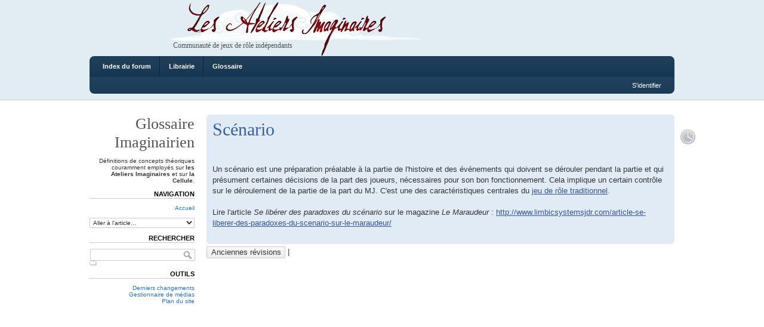

--- FILE ---
content_type: text/html; charset=utf-8
request_url: http://lesateliersimaginaires.com/glossaire/sc%C3%A9nario?DokuWiki=p0gaukqedbg46ugmampisvkql1
body_size: 4818
content:
<!DOCTYPE html>
<html lang="fr" dir="ltr" class="no-js">
<head>
    <meta charset="utf-8" />
    <title>scénario [Glossaire Imaginairien]</title>
    <script>(function(H){H.className=H.className.replace(/\bno-js\b/,'js')})(document.documentElement)</script>
    <link rel="stylesheet" type="text/css"  href="http://lesateliersimaginaires.com/forum/style.php?id=3&lang=fr">
    <link rel="stylesheet" type="text/css"  href="http://lesateliersimaginaires.com/glossaire/lib/tpl/dokuLAI/dokuw.css">

    <meta name="generator" content="DokuWiki"/>
<meta name="robots" content="index,follow"/>
<meta name="keywords" content="scénario"/>
<link rel="search" type="application/opensearchdescription+xml" href="/glossaire/lib/exe/opensearch.php" title="Glossaire Imaginairien"/>
<link rel="start" href="/glossaire/"/>
<link rel="contents" href="/glossaire/sc%C3%A9nario?do=index" title="Plan du site"/>
<link rel="alternate" type="application/rss+xml" title="Derniers changements" href="/glossaire/feed.php"/>
<link rel="alternate" type="application/rss+xml" title="Catégorie courante" href="/glossaire/feed.php?mode=list&amp;ns="/>
<link rel="alternate" type="text/html" title="HTML brut" href="/glossaire/_export/xhtml/sc%C3%A9nario"/>
<link rel="canonical" href="http://lesateliersimaginaires.com/glossaire/sc%C3%A9nario"/>
<link rel="stylesheet" type="text/css" href="/glossaire/lib/exe/css.php?t=dokuLAI&amp;tseed=d72e83d7407503e0859855c51f532eae"/>
<script type="text/javascript">/*<![CDATA[*/var NS='';var JSINFO = {"id":"sc\u00e9nario","namespace":""};
/*!]]>*/</script>
<script type="text/javascript" charset="utf-8" src="/glossaire/lib/exe/js.php?tseed=d72e83d7407503e0859855c51f532eae"></script>
    <meta name="viewport" content="width=device-width,initial-scale=1" />
    <link rel="shortcut icon" href="/glossaire/lib/tpl/dokuLAI/images/favicon.ico" />
<link rel="apple-touch-icon" href="/glossaire/lib/tpl/dokuLAI/images/apple-touch-icon.png" />
        <script>
document.getElementById('navsel').onchange = function() {
    window.location.href = this.children[this.selectedIndex].getAttribute('href');
}
</script>
</head>

<body>
    <!--[if lte IE 7 ]><div id="IE7"><![endif]--><!--[if IE 8 ]><div id="IE8"><![endif]-->
    <div id="dokuwiki__site"><div id="dokuwiki__top" class="site dokuwiki mode_show tpl_dokuLAI     ">

        
<!-- ********** HEADER ********** -->

<div id="header">
        <div id="illustration">
            <div id="site-description">
                <h1><a href="http://lesateliersimaginaires.com/forum/" title="Index du forum">Les Ateliers Imaginaires</a></h1>
                <p>Communauté de jeux de rôle indépendants</p>
            </div>

        </div>
        
        <div id="main-navigation">
            <ul id="primary-navigation" class="leftside">
                <li><a href="http://lesateliersimaginaires.com/forum/" title="Index du forum">Index du forum</a></li>
                <li><a href="http://lesateliersimaginaires.com/forum/librairie" title="Librairie">Librairie</a></li>
                <li><a href="http://lesateliersimaginaires.com/glossaire/" title="Glossaire">Glossaire</a></li>
                <!--<li><a href="./search.php" title="Accéder aux options de la recherche avancée">Rechercher</a></li><li><a href="./memberlist.php" title="Consulter la liste complète des membres">Membres</a></li> <li><a href="./adm/index.php?sid=d40d378957af1effc9ef6523cf25e979" title="Panneau de contrôle d’administration">Panneau de contrôle d’administration</a></li>-->
            </ul>
            
            
        </div>
                <div id="account">
                            <ul class="leftside">
                <li> </li>
            </ul>
            
            
                <ul class="rightside">
                <li></li>
                        <li></li>
                         <li></li> 
                    <li><li><a href="/glossaire/sc%C3%A9nario?do=login&amp;sectok=f6fc01f97aae5fd1d4fd6e71008f1b21"  class="action login" rel="nofollow" title="S&#039;identifier">S'identifier</a></li></li>

                    
                       
                       
                       

                    
                        
                    
                </ul>
            
        </div>
    </div>
<div id="dokuwiki__header">
<!-- <div class="pad group">

    
    <div class="headings group">
        <ul class="a11y skip">
            <li><a href="#dokuwiki__content">Aller au contenu</a></li>
        </ul>

        <h2 style="font-family: Georgia, serif;
font-weight: normal;
color: #535353;
font-size: 26px;
margin-bottom: 10px;"> Glossaire Imaginairien </h2>
            </div>

    <div class="tools group">-->

        <!-- SITE TOOLS -->
        <!-- <div id="dokuwiki__sitetools">
            <h3 class="a11y">Outils du site</h3>
            <form action="/glossaire/start" accept-charset="utf-8" class="search" id="dw__search" method="get" role="search"><div class="no"><input type="hidden" name="do" value="search" /><input type="text" id="qsearch__in" accesskey="f" name="id" class="edit" title="[F]" /><input type="submit" value="Rechercher" class="button" title="Rechercher" /><div id="qsearch__out" class="ajax_qsearch JSpopup"></div></div></form>            <div class="mobileTools">
                <form action="/glossaire/doku.php" method="get" accept-charset="utf-8"><div class="no"><input type="hidden" name="id" value="scénario" /><select name="do" class="edit quickselect" title="Outils"><option value="">Outils</option><optgroup label="Outils de la page"><option value="revisions">Anciennes révisions</option></optgroup><optgroup label="Outils du site"><option value="recent">Derniers changements</option><option value="media">Gestionnaire de médias</option><option value="index">Plan du site</option></optgroup><optgroup label="Outils pour utilisateurs"><option value="login">S'identifier</option></optgroup></select><input type="submit" value="&gt;" /></div></form>            </div>
            <ul>
                <li><a href="/glossaire/sc%C3%A9nario?do=recent"  class="action recent" accesskey="r" rel="nofollow" title="Derniers changements [R]">Derniers changements</a></li><li><a href="/glossaire/sc%C3%A9nario?do=media&amp;ns="  class="action media" rel="nofollow" title="Gestionnaire de médias">Gestionnaire de médias</a></li><li><a href="/glossaire/sc%C3%A9nario?do=index"  class="action index" accesskey="x" rel="nofollow" title="Plan du site [X]">Plan du site</a></li>            </ul>
        </div>

    </div> -->

    <!-- BREADCRUMBS -->
   <!--          <div class="breadcrumbs">
                            <div class="youarehere"><span class="bchead">Vous êtes ici: </span><span class="home"><bdi><a href="/glossaire/start" class="wikilink1" title="start">start</a></bdi></span> » <bdi><span class="curid"><a href="/glossaire/sc%C3%A9nario" class="wikilink1" title="scénario">scénario</a></span></bdi></div>
                                </div>
     -->

    
    <hr class="a11y" />
</div></div><!-- /header -->

        <div class="wrapper group">

            

                <div id="dokuwiki__aside" style="width: 18%;    text-align: right;    /* margin-right: 15px; */">
                        <h2 style="font-family: Georgia, serif;font-weight: normal;color: #535353;font-size: 26px;margin-bottom: 10px;"> 
                                Glossaire Imaginairien 
                        </h2>
                        Définitions de concepts théoriques couramment employés sur <b>les Ateliers Imaginaires</b> et sur <b>la Cellule</b>.
                        <br/><br/>

                        <h3>Navigation</h3>

                        <a  href="start"> Accueil</a>
                        <br/>
                        <br/>
                        <select id="navsel" onChange="window.location.href=this.value">
<option>Aller à l'article...</option>
<option value="alternative de Sylvie" href="/glossaire/alternative_de_sylvie" class="wikilink1" title="alternative_de_sylvie">alternative de Sylvie </option>
<option value="analogie du jeu d'échec" href="/glossaire/analogie_du_jeu_d_%C3%A9chec" class="wikilink1" title="analogie_du_jeu_d_échec">analogie du jeu d'échec </option>
<option value="approbation" href="/glossaire/approbation" class="wikilink1" title="approbation">approbation </option>
<option value="Autorité%20partagée%20narration%20partagée" href="/glossaire/autorit%C3%A9_partag%C3%A9e_narration_partag%C3%A9e" class="wikilink1" title="autorité_partagée_narration_partagée">autorité partagée/narration partagée </option>
<option value="ça n'est pas du jeu de rôle" href="/glossaire/%C3%A7a_n_est_pas_du_jeu_de_r%C3%B4le" class="wikilink1" title="ça_n_est_pas_du_jeu_de_rôle">ça n'est pas du jeu de rôle</option>
<option value="compenser" href="/glossaire/compenser" class="wikilink1" title="compenser">compenser </option>
<option value="contenu fictionnel malléable" href="/glossaire/contenu_fictionnel_mall%C3%A9able" class="wikilink1" title="contenu_fictionnel_malléable">contenu fictionnel malléable </option>
<option value="couleur" href="/glossaire/couleur" class="wikilink1" title="couleur">couleur </option>
<option value="crédibilité" href="/glossaire/cr%C3%A9dibilit%C3%A9" class="wikilink1" title="crédibilité">crédibilité </option>
<option value="défendre les intérêts d'un personnage" href="/glossaire/d%C3%A9fendre_les_int%C3%A9r%C3%AAts_d_un_personnage" class="wikilink1" title="défendre_les_intérêts_d_un_personnage">défendre les intérêts d'un personnage </option>
<option value="démarche créative" href="/glossaire/d%C3%A9marche_cr%C3%A9ative" class="wikilink1" title="démarche_créative">démarche créative </option>
<option value="économie" href="/glossaire/%C3%A9conomie" class="wikilink1" title="économie">économie</option>
<option value="espaces de créativité" href="/glossaire/espaces_de_cr%C3%A9ativit%C3%A9" class="wikilink1" title="espaces_de_créativité">espaces de créativité </option>
<option value="fétichisme de l'objet" href="/glossaire/f%C3%A9tichisme_de_l_objet" class="wikilink1" title="fétichisme_de_l_objet">fétichisme de l'objet </option>
<option value="focalisation" href="/glossaire/focalisation" class="wikilink1" title="focalisation">focalisation </option>
<option value="formalisation" href="/glossaire/formalisation" class="wikilink1" title="formalisation">formalisation </option>
<option value="GNS" href="/glossaire/gns" class="wikilink1" title="gns">GNS </option>
<option value="incitation" href="/glossaire/incitation" class="wikilink1" title="incitation">incitation </option>
<option value="indépendance" href="/glossaire/ind%C3%A9pendance" class="wikilink1" title="indépendance">indépendance </option>
<option value="jeu" href="/glossaire/jeu" class="wikilink1" title="jeu">jeu </option>
<option value="jeu de rôle sans MJ" href="/glossaire/jeu_de_r%C3%B4le_sans_mj" class="wikilink1" title="jeu_de_rôle_sans_mj">jeu de rôle sans MJ </option>
<option value="jeu de rôle traditionnel" href="/glossaire/jeu_de_r%C3%B4le_traditionnel" class="wikilink1" title="jeu_de_rôle_traditionnel">jeu de rôle traditionnel </option>
<option value="joueur-auteur" href="/glossaire/joueur-auteur" class="wikilink1" title="joueur-auteur">joueur-auteur </option>
<option value="la volonté et le monde" href="/glossaire/la_volont%C3%A9_et_le_monde" class="wikilink1" title="la_volonté_et_le_monde">la volonté et le monde </option>
<option value="machine à saucisse" href="/glossaire/machine_%C3%A0_saucisse" class="wikilink1" title="machine_à_saucisse">machine à saucisse </option>
<option value="maelstrom" href="/glossaire/maelstrom" class="wikilink1" title="maelstrom">maelstrom </option>
<option value="mécanique" href="/glossaire/m%C3%A9canique" class="wikilink1" title="mécanique">mécanique </option>
<option value="mécaniques_de_résolution" href="/glossaire/m%C3%A9caniques_de_r%C3%A9solution" class="wikilink1" title="mécaniques_de_résolution">mécaniques de résolution </option>
<option value="œuvre_produit" href="/glossaire/%C5%93uvre_produit" class="wikilink1" title="œuvre_produit">œuvre/produit </option>
<option value="organique" href="/glossaire/organique" class="wikilink1" title="organique">organique</option>
<option value="partage de responsabilités" href="/glossaire/partage_de_responsabilit%C3%A9s" class="wikilink1" title="partage_de_responsabilités">partage de responsabilités </option>
<option value="PJ-pion" href="/glossaire/pj-pion" class="wikilink1" title="pj-pion">PJ-pion </option>
<option value="positionnement" href="/glossaire/positionnement" class="wikilink1" title="positionnement">positionnement </option>
<option value="potentialité" href="/glossaire/potentialit%C3%A9" class="wikilink1" title="potentialité">potentialité </option>
<option value="problématique" href="/glossaire/probl%C3%A9matique" class="wikilink1" title="problématique">problématique </option>
<option value="propos" href="/glossaire/propos" class="wikilink1" title="propos">propos </option>
<option value="question dramatique" href="/glossaire/question_dramatique" class="wikilink1" title="question_dramatique">question dramatique </option>
<option value="réalisme" href="/glossaire/r%C3%A9alisme" class="wikilink1" title="réalisme">réalisme </option>
<option value="réification" href="/glossaire/r%C3%A9ification" class="wikilink1" title="réification">réification </option>
<option value="résistance asymétrique" href="/glossaire/r%C3%A9sistance_asym%C3%A9trique" class="wikilink1" title="résistance_asymétrique">résistance asymétrique </option>
<option value="ricochets sur l'eau" href="/glossaire/ricochets_sur_l_eau" class="wikilink1" title="ricochets_sur_l_eau">ricochets sur l'eau </option>
<option value="schémas d'évolutivité narrative" href="/glossaire/sch%C3%A9mas_d_%C3%A9volutivit%C3%A9_narrative" class="wikilink1" title="schémas_d_évolutivité_narrative">schémas d'évolutivité narrative</a</option>
<option value="scénario" href="/glossaire/sc%C3%A9nario" class="wikilink1" title="scénario">scénario </option>
<option value="situation initiale" href="/glossaire/situation_initiale" class="wikilink1" title="situation_initiale">situation initiale </option>
<option value="silentdrift" href="/glossaire/silentdrift" class="wikilink1" title="silentdrift">silentdrift </option>
<option value="synesthésie" href="/glossaire/synesth%C3%A9sie" class="wikilink1" title="synesthésie">synesthésie </option>
<option value="système" href="/glossaire/syst%C3%A8me" class="wikilink1" title="système">système </option>
<option value="système_de_jeu_système_de_résolution" href="/glossaire/syst%C3%A8me_de_jeu_syst%C3%A8me_de_r%C3%A9solution" class="wikilink1" title="système_de_jeu_système_de_résolution">système de jeu/système de résolution </option>
<option value="the forge" href="/glossaire/the_forge" class="wikilink1" title="the_forge">the forge </option>
<option value="vide fertile" href="/glossaire/vide_fertile" class="wikilink1" title="vide_fertile">vide fertile</option>

</select>

                        <br/><br/>
                                                <h3>Rechercher</h3>
                        <form action="/glossaire/start" accept-charset="utf-8" class="search" id="dw__search" method="get" role="search"><div class="no"><input type="hidden" name="do" value="search" /><input type="text" id="qsearch__in" accesskey="f" name="id" class="edit" title="[F]" /><input type="submit" value="Rechercher" class="button" title="Rechercher" /><div id="qsearch__out" class="ajax_qsearch JSpopup"></div></div></form>                        <br/>
                        <h3>Outils</h3>
                        <ul><li><a href="/glossaire/sc%C3%A9nario?do=recent"  class="action recent" accesskey="r" rel="nofollow" title="Derniers changements [R]">Derniers changements</a></li><li><a href="/glossaire/sc%C3%A9nario?do=media&amp;ns="  class="action media" rel="nofollow" title="Gestionnaire de médias">Gestionnaire de médias</a></li><li><a href="/glossaire/sc%C3%A9nario?do=index"  class="action index" accesskey="x" rel="nofollow" title="Plan du site [X]">Plan du site</a></li></ul>
                </div>
            <!-- ********** CONTENT ********** -->
            <div id="dokuwiki__content" style = "width: 80%; float: right;"><div class="pad group">

                <div class="pageId"></div>

                <div class="panel bg2">
        <div class="inner"><span class="corners-top bg2"><span></span></span>

        <div class="content">
                                                            <!-- wikipage start -->
                    
<h1 class="sectionedit1" id="scénario">Scénario</h1>
<div class="level1">

<p>
<br/>

Un scénario est une préparation préalable à la partie de l&#039;histoire et des événements qui doivent se dérouler pendant la partie et qui présument certaines décisions de la part des joueurs, nécessaires pour son bon fonctionnement. Cela implique un certain contrôle sur le déroulement de la partie de la part du MJ. C&#039;est une des caractéristiques centrales du <a href="/glossaire/jeu_de_r%C3%B4le_traditionnel" class="wikilink1" title="jeu_de_rôle_traditionnel">jeu de rôle traditionnel</a>.<br/>

<br/>

Lire l&#039;article <em>Se libérer des paradoxes du scénario</em> sur le magazine <em>Le Maraudeur</em> : <a href="http://www.limbicsystemsjdr.com/article-se-liberer-des-paradoxes-du-scenario-sur-le-maraudeur/" class="urlextern" title="http://www.limbicsystemsjdr.com/article-se-liberer-des-paradoxes-du-scenario-sur-le-maraudeur/"  rel="nofollow">http://www.limbicsystemsjdr.com/article-se-liberer-des-paradoxes-du-scenario-sur-le-maraudeur/</a>
</p>

</div>

                    <!-- wikipage stop -->
                                    </div>

        <span class="corners-bottom"><span></span></span></div>
    </div>

                <div class="docInfo"><form class="button btn_revs" method="get" action="/glossaire/scénario"><div class="no"><input type="hidden" name="do" value="revisions" /><input type="submit" value="Anciennes révisions" class="button" accesskey="o" title="Anciennes révisions [O]" /></div></form> | </div>

                            </div></div><!-- /content -->

            <hr class="a11y" />

            <!-- PAGE ACTIONS -->
            <div id="dokuwiki__pagetools">
                <h3 class="a11y">Outils de la page</h3>
                <div class="tools">
                    <ul>
                        <li><a href="/glossaire/sc%C3%A9nario?do=revisions"  class="action revs" accesskey="o" rel="nofollow" title="Anciennes révisions [O]"><span>Anciennes révisions</span></a></li>                    </ul>
                </div>
            </div>
        </div><!-- /wrapper -->
        
        
<!-- ********** FOOTER ********** -->
<div id="dokuwiki__footer"><div class="pad">
    
    
</div></div><!-- /footer -->

    </div></div><!-- /site -->

    <div class="no"><img src="/glossaire/lib/exe/indexer.php?id=sc%C3%A9nario&amp;1768702272" width="2" height="1" alt="" /></div>
    <div id="screen__mode" class="no"></div>    <!--[if ( lte IE 7 | IE 8 ) ]></div><![endif]-->
</body>
</html>


--- FILE ---
content_type: text/css
request_url: http://lesateliersimaginaires.com/glossaire/lib/tpl/dokuLAI/dokuw.css
body_size: 1115
content:



/* Standard Text */
#dokuwiki__content, #dokuwiki__content input,#dokuwiki__content p, #dokuwiki__content li {
    font-size:13px !important;
    font-family: "Lucida Grande", "Trebuchet MS", Verdana, Helvetica, Arial, sans-serif !important;
    color: #353535;
}


/* Block Baselines */
#dokuwiki__content h1, #dokuwiki__content h2, #dokuwiki__content h3, #dokuwiki__content h4, #dokuwiki__content h5, #dokuwiki__content h6,
#dokuwiki__content p, #dokuwiki__content ul, #dokuwiki__content ol, #dokuwiki__content pre, #dokuwiki__content blockquote,
#dokuwiki__content textarea, #dokuwiki__content button {
    margin-bottom: 20px;
}
img { display: block; }


#qsearch__in {width:100%;}

/* Headers */
#dokuwiki__content h1,#dokuwiki__content h2,#dokuwiki__content h3,#dokuwiki__content h4,#dokuwiki__content h5,#dokuwiki__content h6 {
    text-rendering: optimizeLegibility; /* optional - helps kerning in some browsers */
    font-family: georgia,serif;
    font-weight: normal;
    color: #39619e;
}

/*#dokuwiki__content p {
 font-size: 1.2em; 
 margin-bottom: 1em; 
 line-height: 1.4em; 
}*/

#dokuwiki__content h1, #dokuwiki__content h1 a {
    font-size: 30px;
    line-height: 40px;
}
#dokuwiki__content h2 {
    font-size: 24px;
    line-height: 20px;
}
#dokuwiki__content h3 {
    font-size: 20px;
    margin-bottom: 20px;
}
#dokuwiki__content h4 { 
    font-size: 16px;
    font-weight: bold;
}
#dokuwiki__content h5 {
    font-size: 14px;
    font-weight: bold;
    margin-bottom: 0;
}
#dokuwiki__content h6 {
    font-size: 12px;
    font-weight: bold;
    margin-bottom: 0;
}



/* Paragraph Elements */
#dokuwiki__content a:link {
    color: #375493;
    text-decoration: underline;
}
#dokuwiki__content a:active {
    background: #ccd5e2;
    text-decoration: underline;
}
#dokuwiki__content a:hover {
    background: #ccd5e2;
    text-decoration: none;
}
#dokuwiki__content a:visited {
    color: black;
    text-decoration: underline;
}
#dokuwiki__content sup, #dokuwiki__content sub {
    font-size: 80%;
    line-height: 0;
}
#dokuwiki__content sup {
    vertical-align: super;
}
#dokuwiki__content sub {
    vertical-align: sub;
}
#dokuwiki__content code {
    font-family: Consolas, "Courier New", Courier, mono;
}



/* Block Elements */
#dokuwiki__content ul , #dokuwiki__content ol{
    margin-left: 20px;
}
#dokuwiki__content blockquote {
    display: block;
    background: #eee;
    background: rgba(0,0,0,.05);
    border-left: 4px solid;
    border-left-color: #ccc;
    border-left-color:  rgba(0,0,0,.1);
    padding: 10px;
    font-style: italic;
}
    #dokuwiki__content blockquote p:last-child {
        margin-bottom: 0;
    }
#dokuwiki__content pre {
    font-family: Consolas, "Courier New", Courier, mono;
    background: black;
    background: rgba(0,0,0,.8);
    color: #eee;
    padding: 10px 20px;
}



/* Forms */
#dokuwiki__content form { 
}
    #dokuwiki__content form p {
        margin: 0;
    }
#dokuwiki__content label {
    display: block;
    margin-bottom: 0;
}
/*#dokuwiki__content input, #dokuwiki__content textarea, #dokuwiki__content select {
    display: block;
    margin: 4px 0 24px 0;
}
#dokuwiki__content input[type=text], #dokuwiki__content input[type=email], #dokuwiki__content input[type=url], #dokuwiki__content textarea {
    width: 400px;
    border: 1px solid;
    border-color: #ccc;
    border-color: rgba(0,0,0,.1);
    height: 30px;
    background: #fff;
    background: rgba(255,255,255,.8);
    font-size: 16px;
    line-height: 30px;
    padding: 0;
    border-radius: 3px;
    -moz-border-radius: 3px;
    -webkit-border-radius: 3px;
}*/
#dokuwiki__content textarea {
    height: 150px; 
    width: 450px;
    font-size: 14px;
    line-height: 16px;
}

#dokuwiki__content label.error {
    width: 400px;
    text-align: right;
    color: #aa0000;
}
#dokuwiki__content label.error:before {
   #dokuwiki__content: "â–² ";
}
#dokuwiki__content input.error, #dokuwiki__content textarea.error {
    border-color: #aa0000;
}

#dokuwiki__aside ul li {list-style: 	none;}